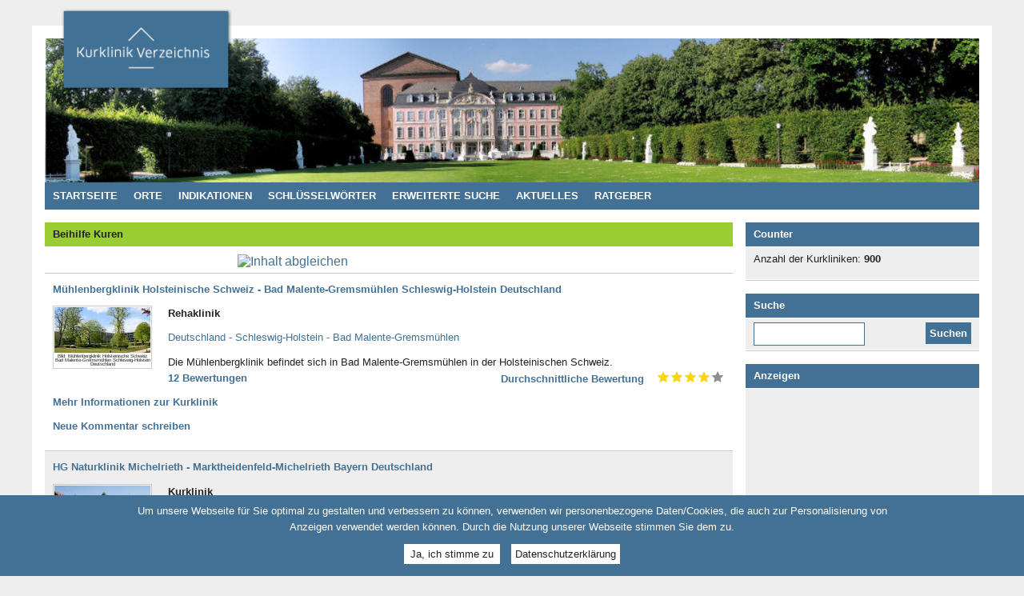

--- FILE ---
content_type: text/html; charset=utf-8
request_url: https://www.kurklinikverzeichnis.de/keywords/beihilfe-kuren
body_size: 5867
content:
<!DOCTYPE html PUBLIC "-//W3C//DTD XHTML 1.0 Strict//EN" "http://www.w3.org/TR/xhtml1/DTD/xhtml1-strict.dtd">
<html xmlns="http://www.w3.org/1999/xhtml" xml:lang="de" lang="de">

  <head>
<meta http-equiv="Content-Type" content="text/html; charset=utf-8" />

    <title>Beihilfe Kuren - Kurklinikverzeichnis - Rehakliniken und Kurkliniken in Deutschland</title>

    <!-- Metadata -->
<meta http-equiv="Content-Type" content="text/html; charset=utf-8" />
<link rel="alternate" type="application/rss+xml" title="" href="/taxonomy/term/899/0/feed/page" />
<link rel="shortcut icon" href="/sites/all/themes/kurklinikverzeichnis/favicon.ico" type="image/x-icon" />
<link rel="schema.dc" href="http://purl.org/dc/elements/1.1/" />
<meta name="description" content="Das Kurklinikverzeichnis für Rehakliniken, Sanatorien, Mutter/Vater-Kind-Kuren und Kurhäuser. Finden Sie Ihre Kureinrichtung für Ihre Rehakur oder Erholungskur." />
<meta name="abstract" content="Deutschlands großes Kurklinikverzeichnis für Rehakliniken, Sanatorien, Mutter/Vater-Kind-Kuren und Kurhäuser." />
<meta name="keywords" content="Kurkliniken,rehakliniken,mutter-kind-kuren,vater-kind-kuren,sanatorien,kurhäuser,kureinrichtungen,kuren,kur" />
<meta name="dcterms.creator" content="www.kurklinikverzeichnis.de" />
<meta name="dcterms.contributor" content="www.kurklinikverzeichnis.de" />
<meta name="copyright" content="Copyright © 2013 www.kurklinikverzeichnis.de" />
<link rel="canonical" href="https://www.kurklinikverzeichnis.de/keywords/beihilfe-kuren" />
<meta name="revisit-after" content="1 day" />
<meta name="dcterms.publisher" content="www.kurklinikverzeichnis.de" />

<meta name="robots" content="all" />

    <!-- Styles -->
<link type="text/css" rel="stylesheet" media="all" href="/sites/default/files/css/css_969eb82cdc4b20a5f75eccf2bb4e6f13.css" />
<link type="text/css" rel="stylesheet" media="print" href="/sites/default/files/css/css_2263c0d7fc077224389a9e811c93328b.css" />

<meta name="viewport" content="width=device-width, initial-scale=1.0" />

    <!--[if lt IE 7]>
    <link type="text/css" rel="stylesheet" media="all" href="/sites/all/themes/kurklinikverzeichnis/style_ie6.css" />
    <![endif]-->

    <!--[if gt IE 6]>
    <link type="text/css" rel="stylesheet" media="all" href="/sites/all/themes/kurklinikverzeichnis/style_ie7.css" />
    <![endif]-->

    <!-- Scripts -->
<script type="text/javascript" src="/sites/default/files/js/js_19d5d27b8033445696da2ac7d107cec2.js"></script>
<script type="text/javascript">
<!--//--><![CDATA[//><!--
jQuery.extend(Drupal.settings, { "basePath": "/", "fivestar": { "titleUser": "Eigene Bewertung: ", "titleAverage": "Durchschnitt: ", "feedbackSavingVote": "Bewertung wird gespeichert...", "feedbackVoteSaved": "Die Bewertung wurde gespeichert.", "feedbackDeletingVote": "Bewertung wird gelöscht...", "feedbackVoteDeleted": "Die Bewertung wurde gelöscht." }, "custom_search": { "form_target": "", "solr": 0 }, "CToolsUrlIsAjaxTrusted": { "/keywords/beihilfe-kuren": [ true, true ] } });
//--><!]]>
</script>
  <script async src="//pagead2.googlesyndication.com/pagead/js/adsbygoogle.js"></script>
  <script>
      (adsbygoogle = window.adsbygoogle || []).push({
            google_ad_client: "ca-pub-4356778738687631",
            enable_page_level_ads: true
      });
  </script>

  

  </head>


  <body class="site   not-front not-logged-in page-taxonomy no-sidebars">

    
    <div class="page">


      <div class="page-head">
      <div class="page-head-container">


        <div class="site-name">
          <h1><a href="/" title="Kurklinikverzeichnis - Rehakliniken und Kurkliniken in Deutschland">Kurklinikverzeichnis - Rehakliniken und Kurkliniken in Deutschland</a></h1>
        </div>

        <div class="logo">
          <a href="/" title="Kurklinikverzeichnis - Rehakliniken und Kurkliniken in Deutschland - "><img src="/sites/all/themes/kurklinikverzeichnis/logo.png" alt="Kurklinikverzeichnis - Rehakliniken und Kurkliniken in Deutschland - Beihilfe Kuren" /></a>
        </div>




      </div><!-- /page-head-container -->
      </div><!-- /page-head -->


      <div class="page-body">
      <div class="page-body-container">


        <div class="content-head">

          <div class="panel-head">
  <div id="block-menu-menu-navi-main-de" class="block block-menu">

  <div class="block-head">
    <h2>Haupt-Navigation</h2>
  </div>

  <div class="block-body">
<ul class="menu"><li class="leaf first"><a href="/" title="Zur Startseite" class=""><span>Startseite</span></a></li>
<li class="leaf"><a href="/orte" title="Übersicht aller Orte" class=""><span>Orte</span></a></li>
<li class="leaf"><a href="/indikationen" title="Alle Indikationen auf einen Blick" class=""><span>Indikationen</span></a></li>
<li class="leaf"><a href="/schluesselwoerter" title="Schlüsselwörter" class=""><span>Schlüsselwörter</span></a></li>
<li class="leaf"><a href="/erweitert-suchen" title="Erweiterte Suche" class=""><span>Erweiterte Suche</span></a></li>
<li class="leaf"><a href="/aktuelles" class=""><span>Aktuelles</span></a></li>
<li class="leaf last"><a href="/ratgeber" class=""><span>Ratgeber</span></a></li>
</ul>  </div>

</div><!-- /block -->          </div>

        </div><!-- /content-head -->


        <div class="content-body">



          <div class="panel-main panel">

            <div class="title">
              <h2>Beihilfe Kuren</h2>
            </div><!-- /title -->

            <div class="paper">






<div class="panel-display panel-col-a8-b4" >

  <div class="panel-col panel-col-main panel-col-a8">
    <div class="panel-pane pane-views pane-taxonomy-term" >
<div class="panel-pane-container">

  
      <div class="pane-head">
      <h2>Beihilfe Kuren</h2>
    </div>
  
      <div class="pane-feed">
      <a href="/taxonomy/term/899/0/feed/page" class="feed-icon"><img src="/misc/feed.png" alt="Inhalt abgleichen" title="" width="16" height="16" /></a>    </div>
  
  <div class="pane-body">
    <div class="view view-taxonomy-term view-id-taxonomy_term view-display-id-page gui-view-news-image-size view-dom-id-1">
    
  
  
      <div class="view-content">
        <div class="views-row views-row-1 views-row-odd views-row-first">
    <div id="node-779" class="node node-type-health_clinic">

  <div class="node-head">
    <h3><a href="/muehlenbergklinik-holsteinische-schweiz-bad-malente-gremsmuehlen-schleswig-holstein-deutschland" title="Mühlenbergklinik Holsteinische Schweiz - Bad Malente-Gremsmühlen Schleswig-Holstein Deutschland">Mühlenbergklinik Holsteinische Schweiz - Bad Malente-Gremsmühlen Schleswig-Holstein Deutschland</a></h3>
  </div>


  <div class="node-body">
<div class="health-clinic-teaser">


      <div class="field field-type-filefield field-field-hlth-clnc-image">
    <a href="/muehlenbergklinik-holsteinische-schweiz-bad-malente-gremsmuehlen-schleswig-holstein-deutschland" class="imagecache imagecache-health-clinic-image-teaser imagecache-linked imagecache-health-clinic-image-teaser_linked"><img src="https://www.kurklinikverzeichnis.de/sites/default/files/imagecache/health-clinic-image-teaser/field_hlth_clnc_image/M%C3%BChlenbergklinik.jpg" alt="Rehaklinik Schleswig-Holstein: Mühlenbergklinik Holsteinische Schweiz - Bad Male" title="Außenansicht der Mühlenbergklinik Holsteinische Schweiz - Bad Malente-Gremsmühlen Deutschland" width="120" height="57" class="imagecache imagecache-health-clinic-image-teaser"/></a>          <p class="field-field-hlth-clnc-image-description field-field-hlth-clnc-image-description-teaser" title="Bild: Mühlenbergklinik Holsteinische Schweiz Bad Malente-Gremsmühlen Schleswig-Holstein Deutschland">Bild: Mühlenbergklinik Holsteinische Schweiz Bad Malente-Gremsmühlen Schleswig-Holstein Deutschland</p>
      </div>
  

      <div class="field field-type-text field-field-hlth-clnc-type">
    <ul>
          <li>Rehaklinik</li>
        </ul>
  </div>
  

    <div class="field field-type-nodereference field-field-hlth-clnc-drs-city">
    <p><a href="/orte/deutschland-schleswig-holstein-bad-malente-gremsmuehlen" title="Deutschland - Schleswig-Holstein - Bad Malente-Gremsmühlen">Deutschland - Schleswig-Holstein - Bad Malente-Gremsmühlen</a></p>
  </div>


      <div class="field field-type-text field-field-hlth-clnc-location">
    <p>Die Mühlenbergklinik befindet sich in Bad Malente-Gremsmühlen in der Holsteinischen Schweiz.
</p>
  </div>
  
      <div class="field-field-hlth-clnc-rating">
    <h4><span class="count"><span class="label"><a href="/muehlenbergklinik-holsteinische-schweiz-bad-malente-gremsmuehlen-schleswig-holstein-deutschland/bewertungen#block-views-comment-block_1">12 Bewertungen</a></span></h4>
    <dl class="field field-type-fivestar field-field-hlth-clnc-rating-average">
      <dt><a href="/muehlenbergklinik-holsteinische-schweiz-bad-malente-gremsmuehlen-schleswig-holstein-deutschland/bewertungen#block-views-comment-block_1">Durchschnittliche Bewertung</a></dt>
      <dd><div class="fivestar-widget-static fivestar-widget-static-vote fivestar-widget-static-5 clear-block"><div class="star star-1 star-odd star-first"><span class="on">3.9583333333333</span></div><div class="star star-2 star-even"><span class="on"></span></div><div class="star star-3 star-odd"><span class="on"></span></div><div class="star star-4 star-even"><span class="on" style="width: 95.833333333333%"></span></div><div class="star star-5 star-odd star-last"><span class="off"></span></div></div></dd>
    </dl>
  </div>
  
    <div class="readmore">
    <ul>
        <li class="readmore"><a href="/muehlenbergklinik-holsteinische-schweiz-bad-malente-gremsmuehlen-schleswig-holstein-deutschland" title="Mühlenbergklinik Holsteinische Schweiz - Bad Malente-Gremsmühlen Schleswig-Holstein Deutschland">Mehr Informationen zur Kurklinik</a></li>
    </ul>
  </div>

</div>  </div>

  <div class="node-taxo">
  <h3>Schlüsselwörter</h3>
  <ul class="links inline"><li class="taxonomy_term_895 first"><a href="/keywords/bad-malente" rel="tag" title="">Bad Malente</a></li>
<li class="taxonomy_term_893"><a href="/keywords/bad-malente-gremsmuehlen" rel="tag" title="">Bad Malente-Gremsmühlen</a></li>
<li class="taxonomy_term_899 active"><a href="/keywords/beihilfe-kuren" rel="tag" title="" class="active">Beihilfe Kuren</a></li>
<li class="taxonomy_term_898"><a href="/keywords/kuren-bad-malente-gremsmuehlen" rel="tag" title="">Kuren in Bad Malente-Gremsmühlen</a></li>
<li class="taxonomy_term_897"><a href="/keywords/muehlenbergklinik-holsteinische-schweiz" rel="tag" title="">Mühlenbergklinik Holsteinische Schweiz</a></li>
<li class="taxonomy_term_631"><a href="/keywords/rehakliniken-deutschland" rel="tag" title="">Rehakliniken Deutschland</a></li>
<li class="taxonomy_term_889"><a href="/keywords/rehakliniken-schleswig-holstein" rel="tag" title="">Rehakliniken Schleswig-Holstein</a></li>
<li class="taxonomy_term_278 last"><a href="/keywords/schleswig-holstein" rel="tag" title="">Schleswig-Holstein</a></li>
</ul>  </div>

  <div class="node-link">
  <h3>Mitmachen</h3>
  <ul class="links inline"><li class="comment_add first last"><a href="/node/add/comment/779" title="Dieser Seite einen neuen Kommentar hinzufügen.">Neue Kommentar schreiben</a></li>
</ul>  </div>

</div><!-- /node -->
  </div>
  <div class="views-row views-row-2 views-row-even views-row-last">
    <div id="node-1976" class="node node-type-health_clinic">

  <div class="node-head">
    <h3><a href="/hg-naturklinik-michelrieth-marktheidenfeld-michelrieth-bayern-deutschland" title="HG Naturklinik Michelrieth - Marktheidenfeld-Michelrieth Bayern Deutschland">HG Naturklinik Michelrieth - Marktheidenfeld-Michelrieth Bayern Deutschland</a></h3>
  </div>


  <div class="node-body">
<div class="health-clinic-teaser">


      <div class="field field-type-filefield field-field-hlth-clnc-image">
    <a href="/hg-naturklinik-michelrieth-marktheidenfeld-michelrieth-bayern-deutschland" class="imagecache imagecache-health-clinic-image-teaser imagecache-linked imagecache-health-clinic-image-teaser_linked"><img src="https://www.kurklinikverzeichnis.de/sites/default/files/imagecache/health-clinic-image-teaser/field_hlth_clnc_image/Naturklinik.jpg" alt="Rehaklinik Bayern: HG Naturklinik Michelrieth Marktheidenfeld-Michelrieth Deutsc" title="Außenansicht von der HG Naturklinik Michelrieth - Marktheidenfeld-Michelrieth Bayern Deutschland" width="120" height="83" class="imagecache imagecache-health-clinic-image-teaser"/></a>          <p class="field-field-hlth-clnc-image-description field-field-hlth-clnc-image-description-teaser" title="Copyright © HG Naturklinik Michelrieth GmbH">Copyright © HG Naturklinik Michelrieth GmbH</p>
      </div>
  

      <div class="field field-type-text field-field-hlth-clnc-type">
    <ul>
          <li>Kurklinik</li>
        </ul>
  </div>
  

    <div class="field field-type-nodereference field-field-hlth-clnc-drs-city">
    <p><a href="/orte/deutschland-bayern-marktheidenfeld" title="Deutschland - Bayern - Marktheidenfeld">Deutschland - Bayern - Marktheidenfeld</a></p>
  </div>


      <div class="field field-type-text field-field-hlth-clnc-location">
    <p>Die HG Naturklinik liegt am Südrand des Naturparks Spessart in Deutschlands waldreichstem Mittelgebirge. Sie ist eingebettet in eine malerische Landschaft und wird von einem idyllischen Garten umgeben.
Die unmittelbare Umgebung des Hauses lädt zu Radtouren, Ausflügen, Spaziergänge und Naturwanderungen im nahe gelegenen Wald ein.
</p>
  </div>
  
    
    <div class="readmore">
    <ul>
        <li class="readmore"><a href="/hg-naturklinik-michelrieth-marktheidenfeld-michelrieth-bayern-deutschland" title="HG Naturklinik Michelrieth - Marktheidenfeld-Michelrieth Bayern Deutschland">Mehr Informationen zur Kurklinik</a></li>
    </ul>
  </div>

</div>  </div>

  <div class="node-taxo">
  <h3>Schlüsselwörter</h3>
  <ul class="links inline"><li class="taxonomy_term_899 first active"><a href="/keywords/beihilfe-kuren" rel="tag" title="" class="active">Beihilfe Kuren</a></li>
<li class="taxonomy_term_2879"><a href="/keywords/bewegungsapparat" rel="tag" title="">Bewegungsapparat</a></li>
<li class="taxonomy_term_2887"><a href="/keywords/biologische-krebstherapie" rel="tag" title="">biologische Krebstherapie</a></li>
<li class="taxonomy_term_2882"><a href="/keywords/burn-out" rel="tag" title="">Burn-out</a></li>
<li class="taxonomy_term_2888"><a href="/keywords/ernaehrungsmedizin" rel="tag" title="">Ernährungsmedizin</a></li>
<li class="taxonomy_term_2883"><a href="/keywords/erschoepfung" rel="tag" title="">Erschöpfung</a></li>
<li class="taxonomy_term_2885"><a href="/keywords/fastenklinik" rel="tag" title="">Fastenklinik</a></li>
<li class="taxonomy_term_886"><a href="/keywords/fastenkur" rel="tag" title="">Fastenkur</a></li>
<li class="taxonomy_term_2878"><a href="/keywords/naturheilkunde" rel="tag" title="">Naturheilkunde</a></li>
<li class="taxonomy_term_2"><a href="/keywords/naturheilverfahren" rel="tag" title="">Naturheilverfahren</a></li>
<li class="taxonomy_term_2877"><a href="/keywords/naturklinik" rel="tag" title="">Naturklinik</a></li>
<li class="taxonomy_term_2881"><a href="/keywords/psychosomatische-klinik" rel="tag" title="">psychosomatische Klinik</a></li>
<li class="taxonomy_term_2880"><a href="/keywords/stoffwechselerkrankungen" rel="tag" title="">Stoffwechselerkrankungen</a></li>
<li class="taxonomy_term_2886"><a href="/keywords/tumorerkrankungen" rel="tag" title="">Tumorerkrankungen</a></li>
<li class="taxonomy_term_2884 last"><a href="/keywords/uebergewicht" rel="tag" title="">Übergewicht</a></li>
</ul>  </div>

  <div class="node-link">
  <h3>Mitmachen</h3>
  <ul class="links inline"><li class="comment_add first last"><a href="/node/add/comment/1976" title="Dieser Seite einen neuen Kommentar hinzufügen.">Neue Kommentar schreiben</a></li>
</ul>  </div>

</div><!-- /node -->
  </div>
    </div>
  
  
  
  
  
  
</div>   </div>

  
  
</div>
</div>
  </div>

  <div class="panel-col panel-col-side panel-col-b4">
    <div class="panel-pane pane-block pane-health-clinic-count-0" >
<div class="panel-pane-container">

  
      <div class="pane-head">
      <h2>Counter</h2>
    </div>
  
  
  <div class="pane-body">
    <p class="health-clinic-count"><span>Anzahl der Kurkliniken:</span> <strong>900</strong></p>  </div>

  
  
</div>
</div>
<div class="panel-region-separator"></div><div class="panel-pane pane-block pane-custom-search-blocks-1" >
<div class="panel-pane-container">

  
      <div class="pane-head">
      <h2>Suche</h2>
    </div>
  
  
  <div class="pane-body">
    <form action="/keywords/beihilfe-kuren"  accept-charset="UTF-8" method="post" id="custom-search-blocks-form-1" class="search-form">
<div><div class="form-item" id="edit-custom-search-blocks-form-1-1-wrapper">
 <label class="element-invisible" for="edit-custom-search-blocks-form-1-1">Diese Website durchsuchen: </label>
 <input type="text" maxlength="128" name="custom_search_blocks_form_1" id="edit-custom-search-blocks-form-1-1" size="15" value="" title="Geben Sie die Wörter ein, nach denen Sie suchen möchten." class="form-text  custom-search-default-value custom-search-box" />
</div>
<fieldset class="custom_search-popup"></fieldset>
<input type="hidden" name="delta" id="edit-delta" value="1"  />
<input type="hidden" name="form_build_id" id="form-t-w6W3CQczwVo7TWGiRPnpWiirZ7MY-QB63NlLYFKss" value="form-t-w6W3CQczwVo7TWGiRPnpWiirZ7MY-QB63NlLYFKss"  />
<input type="hidden" name="form_id" id="edit-custom-search-blocks-form-1" value="custom_search_blocks_form_1"  />
<input type="hidden" name="default_text" id="edit-default-text" value=""  class="default-text" />
<input type="submit" name="op" id="edit-submit" value="Suchen"  class="form-submit" />

</div></form>
  </div>

  
  
</div>
</div>
<div class="panel-region-separator"></div><div class="panel-pane pane-block pane-adsense-managed-2" >
<div class="panel-pane-container">

  
      <div class="pane-head">
      <h2>Anzeigen</h2>
    </div>
  
  
  <div class="pane-body">
    <div style='text-align:center'><div class='adsense' style='display:inline-block;width:200px;height:200px;'>
<script type="text/javascript"><!--
google_ad_client = "ca-pub-4356778738687631";
/* 200x200 */
google_ad_slot = "3948117895";
google_ad_width = 200;
google_ad_height = 200;
//-->
</script>
<script type="text/javascript"
src="//pagead2.googlesyndication.com/pagead/show_ads.js">
</script>
</div></div>  </div>

  
  
</div>
</div>
<div class="panel-region-separator"></div><div id="block--1" class="block">

  <div class="content">
    <div style='text-align:center'><div class='adsense' style='display:inline-block;width:300px;height:250px;'>
<script type="text/javascript"><!--
google_ad_client = "ca-pub-4356778738687631";
/* 300x250 */
google_ad_slot = "3793675864";
google_ad_width = 300;
google_ad_height = 250;
//-->
</script>
<script type="text/javascript"
src="//pagead2.googlesyndication.com/pagead/show_ads.js">
</script>
</div></div>  </div>
</div>
<div class="panel-region-separator"></div><div class="panel-pane pane-block pane-adsense-managed-1" >
<div class="panel-pane-container">

  
  
  
  <div class="pane-body">
    <div style='text-align:center'><div class='adsense' style='display:inline-block;width:300px;height:250px;'>
<script type="text/javascript"><!--
google_ad_client = "ca-pub-4356778738687631";
/* 300x250 */
google_ad_slot = "3793675864";
google_ad_width = 300;
google_ad_height = 250;
//-->
</script>
<script type="text/javascript"
src="//pagead2.googlesyndication.com/pagead/show_ads.js">
</script>
</div></div>  </div>

  
  
</div>
</div>
<div class="panel-region-separator"></div><div id="block-block-3" class="block block-block">


  <div class="block-body">
<p><a rel="nofollow" href="https://www.facebook.com/deutschlands.kurklinikverzeichnis" target="_blank"><img src="/sites/all/themes/kurklinikverzeichnis/img/icon-facebook.png" alt="" /></a></p>
  </div>

</div><!-- /block -->  </div>

</div>


<a href="/taxonomy/term/899/0/feed/page" class="feed-icon"><img src="/misc/feed.png" alt="Inhalt abgleichen" title="" width="16" height="16" /></a>
            </div><!-- /paper -->

          </div><!-- /panel-main -->



        </div><!-- /content-body -->


      </div><!-- /page-body-container -->
      </div><!-- /page-body -->


      <div class="page-foot">
      <div class="page-foot-container">

        <div class="panel-foot">
  <div id="block-menu-menu-navi-foot-de-1" class="block block-menu">

  <div class="block-head">
    <h2>Quick Links 1</h2>
  </div>

  <div class="block-body">
<ul class="menu"><li class="leaf first last"><a href="/datenschutzerklaerung" class=""><span>Datenschutzerklärung</span></a></li>
</ul>  </div>

</div><!-- /block --><div id="block-menu-menu-navi-foot-de-2" class="block block-menu">

  <div class="block-head">
    <h2>Quick Links 2</h2>
  </div>

  <div class="block-body">
<ul class="menu"><li class="leaf first last"><a href="/impressum" title="Impressum" class=""><span>Impressum</span></a></li>
</ul>  </div>

</div><!-- /block --><div id="block-menu-menu-navi-foot-de-3" class="block block-menu">

  <div class="block-head">
    <h2>Quick Links 3</h2>
  </div>

  <div class="block-body">
<ul class="menu"><li class="leaf first"><a href="/indikationen" title="Indikationen" class=""><span>Indikationen</span></a></li>
<li class="leaf last"><a href="/orte" title="Orte" class=""><span>Orte</span></a></li>
</ul>  </div>

</div><!-- /block --><div id="block-menu-menu-navi-foot-de-4" class="block block-menu">

  <div class="block-head">
    <h2>Quick Links 4</h2>
  </div>

  <div class="block-body">
<ul class="menu"><li class="leaf first"><a href="/von-a-bis-z" title="Kurkiniken von A bis Z" class=""><span>Kurkiniken von A bis Z</span></a></li>
<li class="leaf last"><a href="/schluesselwoerter" title="Schlüsselwörter" class=""><span>Schlüsselwörter</span></a></li>
</ul>  </div>

</div><!-- /block --><div id="block-block-12" class="block block-block">


  <div class="block-body">
<!-- Google tag (gtag.js) -->
<script async src="https://www.googletagmanager.com/gtag/js?id=G-B9FQ6H8HVF"></script>
<script>
if (document.cookie.includes('cookie-agreed-de=2')) {
// Load the script
  window.dataLayer = window.dataLayer || [];
  function gtag(){dataLayer.push(arguments);}
  gtag('js', new Date());

  gtag('config', 'G-B9FQ6H8HVF');
}
</script>
  </div>

</div><!-- /block -->        </div>

        <div class="footer">
  <div id="block-block-1" class="block block-block">

  <div class="block-head">
    <h2>Copyright / Link-Partner</h2>
  </div>

  <div class="block-body">
<p><strong>Copyright © 2010-2025:</strong> Kurklinikverzeichnis.de - <a class="links" title="Kurkliniken und Rehakliniken in Deutschland" href="https://www.kurklinikverzeichnis.de" target="_blank">Rehakliniken und Kurkliniken in Deutschland</a></p>
<p><a title="Kuren und Kurreisen in Tschechien" href="https://www.kurentschechien.de" target="_blank">www.kurentschechien.de</a> • <a title="Günstige Kuren in Polen mit Hotels in Swinemünde, Kolberg und Misdroy." href="https://www.kuren24.com" target="_blank">www.kuren24.com</a></p>
  </div>

</div><!-- /block -->        </div>

      </div><!-- /page-foot-container -->
      </div><!-- /page-foot -->


    </div><!-- /page -->


<script type="text/javascript" src="/sites/default/files/js/js_bd8cf72bfe1ea6117dd19ace7aabcb51.js"></script>
<script type="text/javascript">
<!--//--><![CDATA[//><!--
jQuery.extend(Drupal.settings, { "eu_cookie_compliance": { "popup_enabled": 1, "custom_cookie_enabled": 0, "custom_cookie_domain": "", "popup_agreed_enabled": 0, "popup_hide_agreed": 0, "popup_clicking_confirmation": 0, "popup_html_info": "\n\x3cdiv\x3e\n  \x3cdiv class =\"popup-content info\"\x3e\n    \x3cdiv id=\"popup-text\"\x3e\n      \x3cp\x3eUm unsere Webseite für Sie optimal zu gestalten und verbessern zu  können, verwenden wir personenbezogene Daten/Cookies, die auch zur  Personalisierung von Anzeigen verwendet werden können. Durch die Nutzung  unserer Webseite stimmen Sie dem zu.\x3c/p\x3e\n    \x3c/div\x3e\n    \x3cdiv id=\"popup-buttons\"\x3e\n      \x3cbutton type=\"button\" class=\"agree-button\"\x3eJa, ich stimme zu\x3c/button\x3e\n    \x3cbutton type=\"button\" class=\"find-more-button\"\x3eDatenschutzerklärung\x3c/button\x3e\n    \x3c/div\x3e\n  \x3c/div\x3e\n\x3c/div\x3e\n", "popup_html_agreed": "\n\x3cdiv\x3e\n  \x3cdiv class =\"popup-content agreed\"\x3e\n    \x3cdiv id=\"popup-text\"\x3e\n      \x3cp\x3eDiese Website verwendet Cookies. Indem Sie weiter auf dieser Website navigieren, ohne die Cookie-Einstellungen Ihres Web-Browsers zu ändern, stimmen Sie unserer Verwendung von Cookies und unseren Datenschutzbestimmungen zu.\x3c/p\x3e    \x3c/div\x3e\n    \x3cdiv id=\"popup-buttons\"\x3e\n      \x3cbutton type=\"button\" class=\"hide-popup-button\"\x3eJa, ich stimme zu \x3c/button\x3e\n    \x3cbutton type=\"button\" class=\"find-more-button\" \x3eDatenschutzerklärung\x3c/button\x3e\n    \x3c/div\x3e\n  \x3c/div\x3e\n\x3c/div\x3e\n", "popup_height": "auto", "popup_width": "100%", "popup_delay": 1000, "popup_link": "node/819", "popup_position": null, "popup_language": "de" } });
//--><!]]>
</script>

  </body>


</html>


--- FILE ---
content_type: text/html; charset=utf-8
request_url: https://www.google.com/recaptcha/api2/aframe
body_size: 267
content:
<!DOCTYPE HTML><html><head><meta http-equiv="content-type" content="text/html; charset=UTF-8"></head><body><script nonce="XSrJHbBwBakqa3et7urQmQ">/** Anti-fraud and anti-abuse applications only. See google.com/recaptcha */ try{var clients={'sodar':'https://pagead2.googlesyndication.com/pagead/sodar?'};window.addEventListener("message",function(a){try{if(a.source===window.parent){var b=JSON.parse(a.data);var c=clients[b['id']];if(c){var d=document.createElement('img');d.src=c+b['params']+'&rc='+(localStorage.getItem("rc::a")?sessionStorage.getItem("rc::b"):"");window.document.body.appendChild(d);sessionStorage.setItem("rc::e",parseInt(sessionStorage.getItem("rc::e")||0)+1);localStorage.setItem("rc::h",'1764589601632');}}}catch(b){}});window.parent.postMessage("_grecaptcha_ready", "*");}catch(b){}</script></body></html>

--- FILE ---
content_type: text/css
request_url: https://www.kurklinikverzeichnis.de/sites/default/files/css/css_969eb82cdc4b20a5f75eccf2bb4e6f13.css
body_size: 9550
content:

.node-unpublished{background-color:#fff4f4;}.preview .node{background-color:#ffffea;}#node-admin-filter ul{list-style-type:none;padding:0;margin:0;width:100%;}#node-admin-buttons{float:left;margin-left:0.5em;clear:right;}td.revision-current{background:#ffc;}.node-form .form-text{display:block;width:95%;}.node-form .container-inline .form-text{display:inline;width:auto;}.node-form .standard{clear:both;}.node-form textarea{display:block;width:95%;}.node-form .attachments fieldset{float:none;display:block;}.terms-inline{display:inline;}



.field .field-label,.field .field-label-inline,.field .field-label-inline-first{font-weight:bold;}.field .field-label-inline,.field .field-label-inline-first{display:inline;}.field .field-label-inline{visibility:hidden;}.node-form .content-multiple-table td.content-multiple-drag{width:30px;padding-right:0;}.node-form .content-multiple-table td.content-multiple-drag a.tabledrag-handle{padding-right:.5em;}.node-form .content-add-more .form-submit{margin:0;}.node-form .number{display:inline;width:auto;}.node-form .text{width:auto;}.form-item #autocomplete .reference-autocomplete{white-space:normal;}.form-item #autocomplete .reference-autocomplete label{display:inline;font-weight:normal;}#content-field-overview-form .advanced-help-link,#content-display-overview-form .advanced-help-link{margin:4px 4px 0 0;}#content-field-overview-form .label-group,#content-display-overview-form .label-group,#content-copy-export-form .label-group{font-weight:bold;}table#content-field-overview .label-add-new-field,table#content-field-overview .label-add-existing-field,table#content-field-overview .label-add-new-group{float:left;}table#content-field-overview tr.content-add-new .tabledrag-changed{display:none;}table#content-field-overview tr.content-add-new .description{margin-bottom:0;}table#content-field-overview .content-new{font-weight:bold;padding-bottom:.5em;}.advanced-help-topic h3,.advanced-help-topic h4,.advanced-help-topic h5,.advanced-help-topic h6{margin:1em 0 .5em 0;}.advanced-help-topic dd{margin-bottom:.5em;}.advanced-help-topic span.code{background-color:#EDF1F3;font-family:"Bitstream Vera Sans Mono",Monaco,"Lucida Console",monospace;font-size:0.9em;padding:1px;}.advanced-help-topic .content-border{border:1px solid #AAA}
.ctools-locked{color:red;border:1px solid red;padding:1em;}.ctools-owns-lock{background:#FFFFDD none repeat scroll 0 0;border:1px solid #F0C020;padding:1em;}a.ctools-ajaxing,input.ctools-ajaxing,button.ctools-ajaxing,select.ctools-ajaxing{padding-right:18px !important;background:url(/sites/all/modules/community/ctools/images/status-active.gif) right center no-repeat;}div.ctools-ajaxing{float:left;width:18px;background:url(/sites/all/modules/community/ctools/images/status-active.gif) center center no-repeat;}

.container-inline-date{width:auto;clear:both;display:inline-block;vertical-align:top;margin-right:0.5em;}.container-inline-date .form-item{float:none;padding:0;margin:0;}.container-inline-date .form-item .form-item{float:left;}.container-inline-date .form-item,.container-inline-date .form-item input{width:auto;}.container-inline-date .description{clear:both;}.container-inline-date .form-item input,.container-inline-date .form-item select,.container-inline-date .form-item option{margin-right:5px;}.container-inline-date .date-spacer{margin-left:-5px;}.views-right-60 .container-inline-date div{padding:0;margin:0;}.container-inline-date .date-timezone .form-item{float:none;width:auto;clear:both;}#calendar_div,#calendar_div td,#calendar_div th{margin:0;padding:0;}#calendar_div,.calendar_control,.calendar_links,.calendar_header,.calendar{width:185px;border-collapse:separate;margin:0;}.calendar td{padding:0;}span.date-display-single{}span.date-display-start{}span.date-display-end{}span.date-display-separator{}.date-repeat-input{float:left;width:auto;margin-right:5px;}.date-repeat-input select{min-width:7em;}.date-repeat fieldset{clear:both;float:none;}.date-views-filter-wrapper{min-width:250px;}.date-views-filter input{float:left !important;margin-right:2px !important;padding:0 !important;width:12em;min-width:12em;}.date-nav{width:100%;}.date-nav div.date-prev{text-align:left;width:24%;float:left;}.date-nav div.date-next{text-align:right;width:24%;float:right;}.date-nav div.date-heading{text-align:center;width:50%;float:left;}.date-nav div.date-heading h3{margin:0;padding:0;}.date-clear{float:none;clear:both;display:block;}.date-clear-block{float:none;width:auto;clear:both;}.date-clear-block:after{content:" ";display:block;height:0;clear:both;visibility:hidden;}.date-clear-block{display:inline-block;}/*_\*/
 * html .date-clear-block{height:1%;}.date-clear-block{display:block;}/* End hide from IE-mac */

.date-container .date-format-delete{margin-top:1.8em;margin-left:1.5em;float:left;}.date-container .date-format-name{float:left;}.date-container .date-format-type{float:left;padding-left:10px;}.date-container .select-container{clear:left;float:left;}div.date-calendar-day{line-height:1;width:40px;float:left;margin:6px 10px 0 0;background:#F3F3F3;border-top:1px solid #eee;border-left:1px solid #eee;border-right:1px solid #bbb;border-bottom:1px solid #bbb;color:#999;text-align:center;font-family:Georgia,Arial,Verdana,sans;}div.date-calendar-day span{display:block;text-align:center;}div.date-calendar-day span.month{font-size:.9em;background-color:#B5BEBE;color:white;padding:2px;text-transform:uppercase;}div.date-calendar-day span.day{font-weight:bold;font-size:2em;}div.date-calendar-day span.year{font-size:.9em;padding:2px;}

#ui-datepicker-div table,#ui-datepicker-div td,#ui-datepicker-div th{margin:0;padding:0;}#ui-datepicker-div,#ui-datepicker-div table,.ui-datepicker-div,.ui-datepicker-div table,.ui-datepicker-inline,.ui-datepicker-inline table{font-size:12px !important;}.ui-datepicker-div,.ui-datepicker-inline,#ui-datepicker-div{margin:0;padding:0;border:0;outline:0;line-height:1.3;text-decoration:none;font-size:100%;list-style:none;background:#ffffff;border:2px solid #d3d3d3;font-family:Verdana,Arial,sans-serif;font-size:1.1em;margin:0;padding:2.5em .5em .5em .5em;position:relative;width:15.5em;}#ui-datepicker-div{background:#ffffff;display:none;z-index:9999;}.ui-datepicker-inline{display:block;float:left;}.ui-datepicker-control{display:none;}.ui-datepicker-current{display:none;}.ui-datepicker-next,.ui-datepicker-prev{background:#e6e6e6 url(/sites/all/modules/community/date/date_popup/themes/images/e6e6e6_40x100_textures_02_glass_75.png) 0 50% repeat-x;left:.5em;position:absolute;top:.5em;}.ui-datepicker-next{left:14.6em;}.ui-datepicker-next:hover,.ui-datepicker-prev:hover{background:#dadada url(/sites/all/modules/community/date/date_popup/themes/images/dadada_40x100_textures_02_glass_75.png) 0 50% repeat-x;}.ui-datepicker-next a,.ui-datepicker-prev a{background:url(/sites/all/modules/community/date/date_popup/themes/images/888888_7x7_arrow_left.gif) 50% 50% no-repeat;border:1px solid #d3d3d3;cursor:pointer;display:block;font-size:1em;height:1.4em;text-indent:-999999px;width:1.3em;}.ui-datepicker-next a{background:url(/sites/all/modules/community/date/date_popup/themes/images/888888_7x7_arrow_right.gif) 50% 50% no-repeat;}.ui-datepicker-prev a:hover{background:url(/sites/all/modules/community/date/date_popup/themes/images/454545_7x7_arrow_left.gif) 50% 50% no-repeat;}.ui-datepicker-next a:hover{background:url(/sites/all/modules/community/date/date_popup/themes/images/454545_7x7_arrow_right.gif) 50% 50% no-repeat;}.ui-datepicker-prev a:active{background:url(/sites/all/modules/community/date/date_popup/themes/images/222222_7x7_arrow_left.gif) 50% 50% no-repeat;}.ui-datepicker-next a:active{background:url(/sites/all/modules/community/date/date_popup/themes/images/222222_7x7_arrow_right.gif) 50% 50% no-repeat;}.ui-datepicker-header select{background:#e6e6e6;border:1px solid #d3d3d3;color:#555555;font-size:1em;line-height:1.4em;margin:0 !important;padding:0 !important;position:absolute;top:.5em;}.ui-datepicker-header select.ui-datepicker-new-month{left:2.2em;width:7em;}.ui-datepicker-header select.ui-datepicker-new-year{left:9.4em;width:5em;}table.ui-datepicker{text-align:right;width:15.5em;}table.ui-datepicker td a{color:#555555;display:block;padding:.1em .3em .1em 0;text-decoration:none;}table.ui-datepicker tbody{border-top:none;}table.ui-datepicker tbody td a{background:#e6e6e6 url(/sites/all/modules/community/date/date_popup/themes/images/e6e6e6_40x100_textures_02_glass_75.png) 0 50% repeat-x;border:1px solid #ffffff;cursor:pointer;}table.ui-datepicker tbody td a:hover{background:#dadada url(/sites/all/modules/community/date/date_popup/themes/images/dadada_40x100_textures_02_glass_75.png) 0 50% repeat-x;border:1px solid #999999;color:#212121;}table.ui-datepicker tbody td a:active{background:#ffffff url(/sites/all/modules/community/date/date_popup/themes/images/ffffff_40x100_textures_02_glass_65.png) 0 50% repeat-x;border:1px solid #dddddd;color:#222222;}table.ui-datepicker .ui-datepicker-title-row td{color:#222222;font-size:.9em;padding:.3em 0;text-align:center;text-transform:uppercase;}table.ui-datepicker .ui-datepicker-title-row td a{color:#222222;}

.timeEntry_control{vertical-align:middle;margin-left:2px;}* html .timeEntry_control{margin-top:-4px;}



.filefield-icon{margin:0 2px 0 0;}.filefield-element{margin:1em 0;white-space:normal;}.filefield-element .widget-preview{float:left;padding:0 10px 0 0;margin:0 10px 0 0;border-width:0 1px 0 0;border-style:solid;border-color:#CCC;max-width:30%;}.filefield-element .widget-edit{float:left;max-width:70%;}.filefield-element .filefield-preview{width:16em;overflow:hidden;}.filefield-element .widget-edit .form-item{margin:0 0 1em 0;}.filefield-element input.form-submit,.filefield-element input.form-file{margin:0;}.filefield-element input.progress-disabled{float:none;display:inline;}.filefield-element div.ahah-progress,.filefield-element div.throbber{display:inline;float:none;padding:1px 13px 2px 3px;}.filefield-element div.ahah-progress-bar{display:none;margin-top:4px;width:28em;padding:0;}.filefield-element div.ahah-progress-bar div.bar{margin:0;}

form.fivestar-widget{clear:both;display:block;}form.fivestar-widget select,form.fivestar-widget input{margin:0;}.fivestar-combo-stars .fivestar-static-form-item{float:left;margin-right:40px;}.fivestar-combo-stars .fivestar-form-item{float:left;}.fivestar-static-form-item .form-item,.fivestar-form-item .form-item{margin:0;}div.fivestar-widget-static{display:block;}div.fivestar-widget-static br{clear:left;}div.fivestar-widget-static .star{float:left;width:17px;height:15px;overflow:hidden;text-indent:-999em;background:url(/sites/all/modules/community/fivestar/widgets/default/star.gif) no-repeat 0 0;}div.fivestar-widget-static .star span.on{display:block;width:100%;height:100%;background:url(/sites/all/modules/community/fivestar/widgets/default/star.gif) no-repeat 0 -32px;}div.fivestar-widget-static .star span.off{display:block;width:100%;height:100%;background:url(/sites/all/modules/community/fivestar/widgets/default/star.gif) no-repeat 0 0;}div.fivestar-widget{display:block;}div.fivestar-widget .cancel,div.fivestar-widget .star{float:left;width:17px;height:15px;overflow:hidden;text-indent:-999em;}div.fivestar-widget .cancel,div.fivestar-widget .cancel a{background:url(/sites/all/modules/community/fivestar/widgets/default/delete.gif) no-repeat 0 -16px;text-decoration:none;}div.fivestar-widget .star,div.fivestar-widget .star a{background:url(/sites/all/modules/community/fivestar/widgets/default/star.gif) no-repeat 0 0;text-decoration:none;}div.fivestar-widget .cancel a,div.fivestar-widget .star a{display:block;width:100%;height:100%;background-position:0 0;cursor:pointer;}div.fivestar-widget div.on a{background-position:0 -16px;}div.fivestar-widget div.hover a,div.rating div a:hover{background-position:0 -32px;}form.fivestar-widget div.description{margin-bottom:0;}

div.fivestar-widget-static .star{background-image:url(/sites/default/files/fivestar/basic/star.png);}div.fivestar-widget-static .star span.on{background-image:url(/sites/default/files/fivestar/basic/star.png);}div.fivestar-widget-static .star span.off{background-image:url(/sites/default/files/fivestar/basic/star.png);}div.fivestar-widget .cancel,div.fivestar-widget .cancel a{background-image:url(/sites/default/files/fivestar/basic/cancel.png);}div.fivestar-widget .star,div.fivestar-widget .star a{background-image:url(/sites/default/files/fivestar/basic/star.png);}div.fivestar-widget div.hover a,div.rating div a:hover{background-image:url(/sites/default/files/fivestar/basic/star.png);}

div.panel-pane div.admin-links{font-size:xx-small;margin-right:1em;}div.panel-pane div.admin-links li a{color:#ccc;}div.panel-pane div.admin-links li{padding-bottom:2px;background:white;z-index:201;}div.panel-pane div.admin-links:hover a,div.panel-pane div.admin-links-hover a{color:#000;}div.panel-pane div.admin-links a:before{content:"[";}div.panel-pane div.admin-links a:after{content:"]";}div.panel-pane div.panel-hide{display:none;}div.panel-pane div.panel-hide-hover,div.panel-pane:hover div.panel-hide{display:block;position:absolute;z-index:200;margin-top:-1.5em;}div.panel-pane div.node{margin:0;padding:0;}div.panel-pane div.feed a{float:right;}


.wrapper.tagadelic{text-align:justify;margin-right:1em;}.tagadelic.level1{font-size:1em;}.tagadelic.level2{font-size:1.2em;}.tagadelic.level3{font-size:1.4em;}.tagadelic.level4{font-size:1.6em;}.tagadelic.level5{font-size:1.8em;}.tagadelic.level6{font-size:2em;}.tagadelic.level7{font-size:2.2em;}.tagadelic.level8{font-size:2.4em;}.tagadelic.level9{font-size:2.6em;}.tagadelic.level10{font-size:2.8em;}

div.view-city div.item-list{}div.panel-col-side div.view-city div.item-list h3{background:url(/sites/all/modules/custom/gui/theme/img/arrow-asc.png) 0 50% no-repeat;border-bottom:1px solid #CCCCCC;cursor:pointer;margin-bottom:0;padding:0.6em 0 0.6em 20px;}div.panel-col-side div.view-city div.item-list h3.collapsed{background-image:url(/sites/all/modules/custom/gui/theme/img/arrow-asc.png);}div.panel-col-side div.view-city div.item-list h3.expanded{background-image:url(/sites/all/modules/custom/gui/theme/img/arrow-desc.png);}div.panel-col-side div.view-city div.item-list ul{margin-bottom:0;padding-bottom:0.8em;}div.panel-col-side div.view-city div.item-list ul li.views-row{padding-left:20px;}div.panel-col-side div.view-city div.item-list ul li.views-row-first{padding-top:5px;}div.panel-col-side div.view-city div.item-list ul li.views-row a{display:block;}


div.fieldgroup{margin:.5em 0 1em 0;}div.fieldgroup .content{padding-left:1em;}
.views-exposed-form .views-exposed-widget{float:left;padding:.5em 1em 0 0;}.views-exposed-form .views-exposed-widget .form-submit{margin-top:1.6em;}.views-exposed-form .form-item,.views-exposed-form .form-submit{margin-top:0;margin-bottom:0;}.views-exposed-form label{font-weight:bold;}.views-exposed-widgets{margin-bottom:.5em;}html.js a.views-throbbing,html.js span.views-throbbing{background:url(/sites/all/modules/community/views/images/status-active.gif) no-repeat right center;padding-right:18px;}div.view div.views-admin-links{font-size:xx-small;margin-right:1em;margin-top:1em;}.block div.view div.views-admin-links{margin-top:0;}div.view div.views-admin-links ul{margin:0;padding:0;}div.view div.views-admin-links li{margin:0;padding:0 0 2px 0;z-index:201;}div.view div.views-admin-links li a{padding:0;margin:0;color:#ccc;}div.view div.views-admin-links li a:before{content:"[";}div.view div.views-admin-links li a:after{content:"]";}div.view div.views-admin-links-hover a,div.view div.views-admin-links:hover a{color:#000;}div.view div.views-admin-links-hover,div.view div.views-admin-links:hover{background:transparent;}div.view div.views-hide{display:none;}div.view div.views-hide-hover,div.view:hover div.views-hide{display:block;position:absolute;z-index:200;}div.view:hover div.views-hide{margin-top:-1.5em;}.views-view-grid tbody{border-top:none;}
*.panel-col-a8-b4{overflow:hidden;}*.panel-col-a8-b4 *.panel-col{}*.panel-col-a8-b4 *.panel-col-a8{float:left;width:620px;}*.panel-col-a8-b4 *.panel-col-b4{float:right;width:300px;}
.comment-save-message-container{background:transparent url(/sites/all/modules/custom/comment_save/theme/img/bg_000000_50.png) 0 0 repeat;font-size:1.2em;height:100%;left:0;position:fixed;top:0;width:100%;z-index:1000;}.comment-save-message{background-color:#FFFFFF;border:#9ACD32 solid 10px;-webkit-border-radius:10px;-moz-border-radius:10px;border-radius:10px;height:200px;margin:auto;padding:20px;width:400px;}.comment-save-message p{padding-right:20px;}.comment-save-message-close{background:transparent url(/sites/all/modules/custom/comment_save/theme/img/comment_save_close.png) 0 0 no-repeat;float:right;height:18px;opacity:0.6;overflow:hidden;text-indent:-400px;width:18px;}.comment-save-message-close:hover{border-bottom:0 !important;opacity:1;}.fb_iframe_widget{display:block;height:50px;margin:30px 0 0 145px;opacity:0.8;text-align:center;}.comment-save-share-facebook:hover{border-bottom:0 !important;opacity:1;}.comment-save-message-like{text-align:center;padding-right:0;}

#elements tr.region-message{font-weight:normal;color:#999;}#elements tr.region-populated{display:none;}fieldset.custom_search-popup{display:none;position:absolute;}input.custom-search-default-value{color:#999;}.element-invisible{height:0;overflow:hidden;position:absolute;}


*{border:0;margin:0;outline:0;padding:0;vertical-align:top;}body.site{background:#EEEEEE;color:#222222;font-family:"Trebuchet MS","Verdana",Sans-Serif;}a,a:link,a:visited,a:hover{color:#437195;text-decoration:none;}div.page-body-container a:hover,div.block a:hover{border-bottom:#437195 solid 1px;text-decoration:none;}h1,h2,h3,h4,h5{font-weight:normal;line-height:1.6em;margin-bottom:0.8em;}h2{font-size:0.8em;font-weight:bold;padding:5px 0;}h3{font-size:0.8em;font-weight:bold;}address{}p{font-size:0.8em;line-height:1.6em;margin-bottom:0.8em;}blockquote,q,em{font-style:italic;}blockquote p{font-size:1em;}hr{border:0;border-bottom:1px solid #222222;margin:9px 0 10px 0;}ul,ol,dl{font-size:0.8em;line-height:1.6em;list-style-position:outside;margin-bottom:0.8em;}ul li{list-style-type:none;}dl{}dt,dd{}dt{font-weight:bold;}dd{}ul ul,ol ul,dl ul,table ul,table ol,table dl,iframe ul,iframe ol,iframe dl,ul p,ol p,dl p{font-size:1em;}caption{background:#ffffff;border:1px solid #222222;border-bottom:0;font-size:1.0em;font-weight:bold;line-height:1.4em;}table{background:#ffffff;border-top:2px solid #222222;border-bottom:2px solid #222222;font-size:0.8em;line-height:1.6em;margin-bottom:0.8em;width:100%;}thead{}tbody{}tr{}thead th,tbody td{border-bottom:1px solid #222222;padding:4px 6px;text-align:left;}thead th{border-bottom:2px solid #222222;vertical-align:bottom;}form,fieldset,input,legend,option,select,textarea{}form{background:#EEEEEE url(/sites/all/themes/kurklinikverzeichnis/img/bg_eeeeee50.png);border:1px solid #CCCCCC;margin-bottom:1.6em;padding:9px;}fieldset{background:#ffffff;border:1px solid #437195;margin-bottom:0.8em;padding:9px;}legend{background:#ffffff;border:1px solid #437195;font-size:0.8em;font-weight:bold;line-height:1.6em;padding:4px 9px;}label{display:block;font-size:0.7em;font-weight:bold;line-height:1.6em;padding:4px 2px;}input{background:#ffffff;border:1px solid #437195;padding:6px 4px;}textarea{background:#ffffff;border:1px solid #437195;padding:4px;}select{background:#ffffff;border:1px solid #437195;padding:3px 4px;}

body.simplemenu-enabled #simplemenu{left:0;position:fixed;top:0;width:100%;}body.simplemenu-enabled div.page{margin-top:40px;}input.form-checkbox{border:0;margin:1px 5px 0 0;}input.form-radio{border:0;}input.form-submit{background:#437195;color:#FFFFFF;cursor:pointer;font-weight:bold;margin-top:5px;padding:5px 4px;}input.form-text{}select.form-select{}.form-item input.error,.form-item textarea.error,.form-item select.error{border:1px solid red;}div.form-checkboxes{margin:0;}div.form-checkboxes *.form-item{margin:0;}.filefield-element .widget-edit{float:none;max-width:100%;}.filefield-element .widget-preview{border:0;float:none;margin:0 0 10px 0;max-width:100%;padding:0;}.filefield-element .widget-edit .form-item{margin:0;}.messages{background-color:#F5F5F5;border-bottom:1px solid #CCCCCC;border-top:1px solid #CCCCCC;color:green;font-family:monospace;font-size:1em;line-height:1.6em;margin:10px 0;padding:4px;}.help{background-color:#F5F5F5;border-bottom:1px solid #CCCCCC;border-top:1px solid #CCCCCC;font-family:monospace;margin-bottom:10px;padding:9px 4px;}.help p,.more-help-link{font-family:Sans-Serif;font-size:0.7em;}.description{font-size:0.7em;font-style:italic;line-height:1.4em;padding:5px 25px 5px 2px;}#tinymce p{font-size:1.1em;}#tinymce ol,#tinymce ul{font-size:1.1em;margin-left:20px;}
 
 

div.page{background-color:#FFFFFF;margin:30px auto;padding:10px;width:940px;}body.banner-head-active div.page{margin-top:20px;}div.page-head{}div.page-head-container{background:#437195 url(/sites/all/themes/kurklinikverzeichnis/img/kurklinik-verzeichnis-visual.jpg) 0 0 no-repeat;height:180px;position:relative;}div.page-body{}div.page-foot{}div.content-head{margin:0 0 20px 0;}div.content-body{}div.content-foot{}div.panel{}div.panel-head{background-color:#437195;overflow:hidden;}div.panel-main{}div.panel-main-1{}div.panel-main-2{}div.panel-side{}div.panel-side-1{}div.panel-side-2{}div.panel-foot{border-top:1px solid #437195;margin-top:10px;overflow:hidden;padding-top:9px;}div.logo{display:none;}div.logo a,div.logo a:link,div.logo a:visited,div.logo a:hover{}div.site-name{left:13px;position:absolute;top:-30px;width:300px;z-index:5;}div.site-name h1{}div.site-name a,div.site-name a:link,div.site-name a:visited,div.site-name a:hover{background-image:url(/sites/all/themes/kurklinikverzeichnis/logo.png);background-repeat:no-repeat;display:block;height:120px;text-indent:-9999px;width:229px;}div.site-slogan{}div.header{position:absolute;right:20px;top:10px;z-index:5;}div.footer{border-top:1px solid #437195;text-align:center;margin-top:10px;overflow:hidden;padding-top:9px;}div.breadcrumb{}div.title{background-color:#9ACD32;margin-bottom:10px;padding:0 10px;}div.title h2{margin-bottom:0;}div.paper{}a.feed-icon{display:block;text-align:center;max-width:620px;padding-bottom:5px;}ul.menu{margin-bottom:0;}div.panel-display{}div.panel-pane div.admin-links{display:none !important;}div.panel-col-side,div.panel-col-main{}div.panel-col-main div.panel-pane{margin-bottom:20px;}div.panel-col-main div.pane-head{background-color:#9ACD32;margin-bottom:10px;padding:0 10px;}div.panel-col-main div.pane-head h2{margin-bottom:0;}div.panel-col-side div.panel-pane{border-bottom:1px solid #CCCCCC;margin-bottom:20px;}div.panel-col-side div.pane-head{background-color:#437195;margin-bottom:1px;padding:0 10px;}div.panel-col-side div.pane-head h2{color:#FFFFFF;margin-bottom:0;}div.panel-col-side div.pane-body{background-color:#EEEEEE;margin-bottom:1px;padding:5px 10px;}div.panel-col-side .global-block-full-content div.pane-body{padding:0;}body.page-frontpage div.title,body.page-indikationen div.title,body.page-behandlungsarten div.title,body.page-orte div.title,body.page-schluesselwoerter div.title,body.page-search div.title,body.page-taxonomy div.title,body.page-von-a-bis-z div.title{display:none;}body.node-type-city div.title,body.node-type-health-clinic div.title,body.node-type-indication div.title,body.node-type-news div.title,body.node-type-news-type div.title,body.node-type-page div.title{display:none;}div.panel-col-main form.search-form{}div.panel-col-main form.search-form div,div.panel-col-main form.search-form label{display:block;}div.panel-col-main form.search-form div.form-item{margin-bottom:0;}div.panel-col-main form.search-form div.form-item input.form-text{width:280px;}div.panel-col-main form.search-form input.form-submit{}dl.search-results{border-bottom:1px solid #CCCCCC;}dl.search-results dt{border-top:1px solid #CCCCCC;padding-top:9px;}dl.search-results dd{}dl.search-results dd p.search-snippet{}dl.search-results dd p.search-info{display:none;}div.panel-col-side form.search-form{background:transparent;border:0;margin-bottom:0;padding:0;overflow:hidden;}div.panel-col-side form.search-form div.form-item{float:left;margin-bottom:0;}div.panel-col-side form.search-form div.form-item input.form-text{}div.panel-col-side form.search-form input.form-submit{float:right;margin-top:0;}

div.block{}div.block-head{}div.block-body{}div.block-overflow-hidden{overflow:hidden;}div.global-block-google-plus{text-align:center;padding-left:20px;}div.global-block-facebook-like{padding:20px 20px 20px 50px;text-align:center;}div.panel-col-b4 div.global-block-facebook-like{padding-left:80px;}div.block-menu{}div.block-menu div.block-head{display:none;}div.block-menu div.block-body li{list-style-type:none;margin:0;}div.header div.block{}div.header div.block-menu{background-color:#EEEEEE;}div.header div.block-menu ul{text-align:right;}div.header div.block-menu li{display:inline;padding-left:10px;}div.footer #block-block-1{padding-top:10px;}div.footer #block-block-2{border-bottom:1px solid #437195;text-align:left;}#block-block-3{padding:20px 0;text-align:center;}#block-block-3 a{}#block-block-3 a:hover{border:none;}div.panel-head div.block{}div.panel-head div.block-menu{}div.panel-head div.block-menu ul{overflow:hidden;text-transform:uppercase;}div.panel-head div.block-menu li{float:left;}div.panel-head div.block-menu a{color:#FFFFFF;font-weight:bold;display:block;padding:7px 10px;}div.panel-head div.block-menu a span{}div.panel-head div.block-menu a:hover,div.panel-head div.block-menu a.active{padding-bottom:6px;text-decoration:none;}div.panel-head div.block-menu a:hover span,div.panel-head div.block-menu a.active span{border-bottom:#FFFFFF solid 1px;}div.panel-foot div.block{float:left;width:220px;}#block-block-1{}#block-block-1 div.block-head{display:none;}#block-menu-menu-navi-main-de{float:left;width:980px;}#block-menu-menu-navi-user-de{float:right;max-width:300px;}#block-menu-menu-navi-user-de ul{}#block-menu-menu-navi-user-de li{}#block-menu-menu-navi-user-de a{border-width:0 0 0 1px;}#block-menu-menu-navi-logs-de{float:right;max-width:300px;}#block-menu-menu-navi-logs-de ul{}#block-menu-menu-navi-logs-de li{}#block-menu-menu-navi-logs-de a{border-width:0 0 0 1px;}.pane-nodecomment-form{}.pane-nodecomment-form form{background:transparent;border-width:0;padding:0;}.pane-nodecomment-form fieldset{background:transparent url(/sites/all/themes/kurklinikverzeichnis/img/bg_eeeeee50.png);}fieldset.group-comment-data .form-item{float:left;margin:0 10px 0 0;width:140px;}fieldset.group-comment-data .form-item .form-item{float:none;min-height:0;width:100%;}fieldset.group-comment-data .form-text{width:130px;}fieldset.group-comment-data select{padding:5px;width:140px;}fieldset.group-comment-text label,fieldset.group-comment-text .field-label{display:none;}.pane-nodecomment-form #edit-title-wrapper,.pane-nodecomment-form #edit-field-comment-rel-hlth-clnc-0-nid-nid-wrapper{display:none;}.pane-tagadelic-3 div.more-link{display:none;}.pane-tagadelic-3 a{font-size:0.9em !important;padding:0 1em 0 0;}div.panel-col-side div.advertisement{margin-bottom:20px;}div.panel-col-side div.pane-adsense-managed-1 .pane-body{padding:0;}.pane-comment{}.pane-comment{}body.not-front{}body.not-front .custom-ad-container{position:absolute;top:0px;left:0px;width:100%;height:0px;}body.not-front .custom-ad-container > div{margin:auto;width:0px;height:0px;}body.not-front .custom-ad-container > div.billboard{position:relative;height:0px;top:0px;left:-228px;}body.not-front .custom-ad-container > div.skyscraper{height:600px;position:relative;top:0px;left:500px;}#MGA_placement_1 > div{text-align:center;}.pane-block-10 .pane-head{text-align:center;}

div.node{}div.node-head{}div.node-meta{}div.node-meta p{}div.node-body{}div.node-body ul{}div.node-body ul li{}div.node-body ol li{list-style:decimal;margin-left:20px;}div.node-taxo{}div.node-taxo ul{}div.node-taxo li{display:inline;padding-right:10px;white-space:nowrap;}div.node-link{}div.node-link ul{}div.node-link ul li{}.field{}.field-label{font-size:0.8em;line-height:1.6em;}.field-type-date{}.field-type-file{}.field-type-text{}.fivestar-form-item{float:left;margin-right:10px;overflow:hidden;width:140px;}.fivestar-form-item label{font-size:0.8em;font-weight:normal;line-height:1.6em;}div.field-type-fivestar{float:left;margin-right:10px;overflow:hidden;width:140px;}div.field-type-fivestar .field-label{font-size:0.8em;font-weight:normal;line-height:1.6em;}div.field-type-fivestar .field-items{}.node-type-news{}.node-type-news .node-head h3{float:left;font-size:1em;max-width:520px;}.node-type-news .field-field-news-date{float:right;font-weight:bold;}.node-type-news .news-body{clear:both;}.node-type-news .field-field-news-image{border:1px solid #CCCCCC;clear:both;float:left;margin:0 20px 5px 0;padding:1px;}.node-type-news .field-news-image-description{font-size:0.6em;margin:0.4em 0;text-align:center;width:300px;}.node-type-news .field-news-image-description-teaser{font-size:0.2em;width:auto;}.node-type-news .readmore{clear:both;text-align:right;}.node-type-news .readmore ul{margin:0;}.node-type-news .readmore a{font-weight:bold;}.node-type-news .field-field-news-text ul{padding-left:24px;}.node-type-news .field-field-news-text ul li{list-style:disc outside none;}div.node-type-review{}div.node-type-review .field-field-review-story{border-top:1px solid #CCCCCC;clear:left;padding-top:9px;}div.node-type-review .field-field-review-satisfaction{}#edit-title-wrapper{margin:0;padding-bottom:10px;}#edit-field-review-story-0-value-wrapper,.field-field-review-story{border-top:1px solid #CCCCCC;clear:left;padding-top:9px;}div.node-comment{}div.node-comment-subj{display:none;}div.node-comment-meta{float:right;text-align:right;width:30%;}div.node-comment-body{clear:both;overflow:hidden;}div.node-comment fieldset{background:transparent url(/sites/all/themes/kurklinikverzeichnis/img/bg_eeeeee50.png);}div.node-comment .group-comment-data .field{float:left;margin-right:10px;width:140px;}div.node-comment .field-type-fivestar .field-label{font-size:1em;}div.node-comment .field-field-comment-rel-hlth-clnc{display:none;}div.node-type-page{}div.node-type-health_clinic{}div.node-type-health_clinic hr{border-color:#9ACD32;}div.node-type-health_clinic dl{overflow:hidden;}div.node-type-health_clinic dl dt{float:left;padding:1px 10px 0 0;text-align:right;width:190px;}div.node-type-health_clinic dl dd{border-top:#CCCCCC dotted 1px;white-space:nowrap;}div.node-type-health_clinic div.field-field-hlth-clnc-container{float:left;}div.node-type-health_clinic div.field-field-hlth-clnc-image{border:1px solid #CCCCCC;margin:0 20px 5px 0;padding:1px;}div.node-type-health_clinic div.field-field-hlth-clnc-image img{max-width:616px;}.node-type-health_clinic .field-field-hlth-clnc-image-description{font-size:0.6em;margin:0.4em 0;text-align:center;width:300px;}.node-type-health_clinic .field-field-hlth-clnc-image-description-teaser{font-size:0.2em;width:120px;}div.node-type-health_clinic div.field-field-hlth-clnc-rating{}div.node-type-health_clinic div.field-field-hlth-clnc-rating h4{font-size:0.8em;font-weight:bold;}div.node-type-health_clinic div.add-comment-link a{border:#437195 solid 1px;display:block;float:left;font-weight:bold;padding:3px 8px;}div.node-type-health_clinic div.field-field-hlth-clnc-rating-empty{margin:1em 0;}div.node-type-health_clinic div.field-field-hlth-clnc-type ul{font-weight:bold;}div.node-type-health_clinic div.field-field-hlth-clnc-description{}div.node-type-health_clinic div.group-hlth-clnc-contact{clear:left;}div.node-type-health_clinic div.field-field-hlth-clnc-indications li{display:inline;padding-right:10px;}div.node-type-health_clinic div.field-field-hlth-clnc-rating dl dt{text-align:left;width:auto;}div.node-type-health_clinic div.field-field-hlth-clnc-rating dl dd{border-width:0;}div.node-type-health_clinic div.health-clinic-teaser{}div.node-type-health_clinic div.health-clinic-teaser div.field-field-hlth-clnc-image{float:left;}div.node-type-health_clinic div.health-clinic-teaser div.field-field-hlth-clnc-indications{clear:both;}div.node-type-health_clinic div.health-clinic-teaser div.readmore{clear:both;font-weight:bold;}div.node-type-health_clinic div.health-clinic-teaser div.field-field-hlth-clnc-location p{margin-bottom:0;}div.node-type-health_clinic div.health-clinic-teaser div.field-field-hlth-clnc-rating h4{font-size:0.8em;font-weight:bold;float:left;}div.node-type-health_clinic div.health-clinic-teaser div.field-field-hlth-clnc-rating dl.field-field-hlth-clnc-rating-average{float:right;margin-bottom:0;white-space:nowrap;width:280px;}div.node-type-health_clinic div.health-clinic-teaser div.field-field-hlth-clnc-rating dl.field-field-hlth-clnc-rating-average dd div.fivestar-widget-static-5{float:right;width:85px;}div.pane-service-links-service-links{}div.pane-service-links-service-links .pane-head{display:none;}div.service-links{height:30px;}div.service-links ul{margin:0 -20px 0 0;}div.service-links li{float:left;margin-right:20px;width:140px;}div.service-links a{background:#CCCCCC url(/sites/all/themes/kurklinikverzeichnis/img/icon_service_links.png) 0 0 no-repeat;color:#FFFFFF;display:block;height:30px;line-height:30px;padding-left:40px;}div.service-links a:hover{border-bottom:0;}div.service-links a img{display:none;}div.service-links a.service-links-yahoo{background-color:#55136A;background-position:0 -300px;}div.service-links a.service-links-twitter{background-color:#6CADDE;background-position:0 -100px;}div.service-links a.service-links-facebook{background-color:#3C5A99;}div.service-links a.service-links-google{background-color:#DE4A39;background-position:0 -200px;}



body.drag{cursor:move;}th.active img{display:inline;}tr.even,tr.odd{background-color:#eee;border-bottom:1px solid #ccc;padding:0.1em 0.6em;}tr.drag{background-color:#fffff0;}tr.drag-previous{background-color:#ffd;}td.active{background-color:#ddd;}td.checkbox,th.checkbox{text-align:center;}div.indentation{width:20px;height:1.7em;margin:-0.4em 0.2em -0.4em -0.4em;padding:0.42em 0 0.42em 0.6em;float:left;}div.tree-child{background:url(/../misc/tree.png) no-repeat 11px center;}div.tree-child-last{background:url(/../misc/tree-bottom.png) no-repeat 11px center;}div.tree-child-horizontal{background:url(/../misc/tree.png) no-repeat -11px center;}.error{background-color:#F5F5F5;border-bottom:1px solid Red;border-top:1px solid Red;color:Red;}tr.error{}*.warning{background-color:#F5F5F5;border-bottom:1px solid #f0c020;border-top:1px solid #f0c020;color:#e09010;}tr.warning{}*.ok{background-color:#F5F5F5;border-bottom:1px solid #00aa00;border-top:1px solid #00aa00;color:#008000;}tr.ok{}.item-list .icon{color:#555;float:right;padding-left:0.25em;clear:right;}.item-list .title{font-weight:bold;}.item-list ul{}.item-list ul li{}ol.task-list li.active{font-weight:bold;}.form-item{margin-bottom:20px;}tr.odd .form-item,tr.even .form-item{margin-top:0;margin-bottom:0;white-space:nowrap;}tr.merge-down,tr.merge-down td,tr.merge-down th{border-bottom-width:0 !important;}tr.merge-up,tr.merge-up td,tr.merge-up th{border-top-width:0 !important;}.form-item input.error,.form-item textarea.error,.form-item select.error{border:2px solid red;}.form-item label.option{display:inline;font-weight:normal;}.form-checkboxes,.form-radios{margin:1em 0;}.form-checkboxes .form-item,.form-radios .form-item{margin-top:0.4em;margin-bottom:0.4em;}.marker,.form-required{color:#f00;}.more-link{text-align:right;}.more-help-link{font-size:0.85em;text-align:right;}.nowrap{white-space:nowrap;}.item-list .pager{clear:both;text-align:center;}.item-list .pager li{background-image:none;display:inline;list-style-type:none;padding:0.5em;}.pager-current{font-weight:bold;}.tips{font-size:0.9em;}dl.multiselect dd.b,dl.multiselect dd.b .form-item,dl.multiselect dd.b select{font-family:inherit;font-size:inherit;width:14em;}dl.multiselect dd.a,dl.multiselect dd.a .form-item{width:8em;}dl.multiselect dt,dl.multiselect dd{float:left;line-height:1.75em;padding:0;margin:0 1em 0 0;}dl.multiselect .form-item{height:1.75em;margin:0;}.container-inline div,.container-inline label{display:inline;}ul.tabs{background-color:#F5F5F5;border-bottom:1px solid #445B7A;border-top:1px solid #445B7A;font-weight:bold;margin:10px 0;padding:4px 0;}ul.tabs li{display:inline;padding:0 10px;}ul.secondary{border-top:0;margin-top:-10px;}#autocomplete{position:absolute;border:1px solid;overflow:hidden;z-index:100;}#autocomplete ul{margin:0;padding:0;list-style:none;}#autocomplete li{background:#fff;color:#000;white-space:pre;cursor:default;}#autocomplete li.selected{background:#0072b9;color:#fff;}html.js input.form-autocomplete{background-image:url(/sites/all/themes/kurklinikverzeichnis/img/system/throbber.gif);background-repeat:no-repeat;background-position:99% 11px;}html.js input.throbbing{background-position:99% -89px;}html.js fieldset.collapsed{background:transparent;border-width:1px 0 0 0;margin-bottom:0;}html.js fieldset.collapsed *{display:none;}html.js fieldset.collapsed legend{display:block;}html.js fieldset.collapsible legend a{padding-left:15px;background:url(/../misc/menu-expanded.png) 5px 75% no-repeat;}html.js fieldset.collapsed legend a{background-image:url(/../misc/menu-collapsed.png);background-position:5px 50%;}* html.js fieldset.collapsed legend,* html.js fieldset.collapsed legend *,* html.js fieldset.collapsed table *{display:inline;}html.js fieldset.collapsible{position:relative;}html.js fieldset.collapsible legend a{display:block;}html.js fieldset.collapsible .fieldset-wrapper{overflow:auto;}.resizable-textarea{width:95%;}.resizable-textarea .grippie{height:9px;overflow:hidden;background:#eee url(/../misc/grippie.png) no-repeat center 2px;border:2px solid #CCCCCC;border-top-width:0;cursor:s-resize;}html.js .resizable-textarea textarea{margin-bottom:0;width:100%;display:block;}.draggable a.tabledrag-handle{cursor:move;float:left;height:1.7em;margin:-0.4em 0 -0.4em -0.5em;padding:0.42em 1.5em 0.42em 0.5em;text-decoration:none;}a.tabledrag-handle:hover{text-decoration:none;}a.tabledrag-handle .handle{margin-top:4px;height:13px;width:13px;background:url(/../misc/draggable.png) no-repeat 0 0;}a.tabledrag-handle-hover .handle{background-position:0 -20px;}.joined + .grippie{height:5px;background-position:center 1px;margin-bottom:-2px;}.teaser-checkbox{padding-top:1px;}div.teaser-button-wrapper{float:right;padding-right:5%;margin:0;}.teaser-checkbox div.form-item{float:right;margin:0 5% 0 0;padding:0;}textarea.teaser{display:none;}html.js .no-js{display:none;}.progress{font-weight:bold;}.progress .bar{background:#fff url(/../misc/progress.gif);border:1px solid #00375a;height:1.5em;margin:0 0.2em;}.progress .filled{background:#0072b9;height:1em;border-bottom:0.5em solid #004a73;width:0%;}.progress .percentage{float:right;}.progress-disabled{float:left;}.ahah-progress{float:left;}.ahah-progress .throbber{width:15px;height:15px;margin:2px;background:transparent url(/../misc/throbber.gif) no-repeat 0px -18px;float:left;}tr .ahah-progress .throbber{margin:0 2px;}.ahah-progress-bar{width:16em;}#first-time strong{display:block;padding:1.5em 0 .5em;}tr.selected td{background:#ffc;}table.sticky-header{margin-top:0;background:#fff;}#clean-url.install{display:none;}html.js .js-hide{display:none;}#system-modules div.incompatible{font-weight:bold;}#system-themes-form div.incompatible{font-weight:bold;}span.password-strength{visibility:hidden;}input.password-field{margin-right:10px;}div.password-description{padding:0 2px;margin:4px 0 0 0;font-size:0.85em;max-width:500px;}div.password-description ul{margin-bottom:0;}.password-parent{margin:0 0 0 0;}input.password-confirm{margin-right:10px;}.confirm-parent{margin:5px 0 0 0;}span.password-confirm{visibility:hidden;}span.password-confirm span{font-weight:normal;}

div.view{}div.views-admin-links{display:none !important;}div.view-header{}.views-exposed-form div.views-exposed-widget{float:none;}div.view-content{margin-bottom:10px;}div.view-content .views-row{border-bottom:1px solid #CCCCCC;}div.panel-col-main .view-content .views-row{padding:10px;}div.panel-col-main .view-content .views-row-odd{}div.panel-col-main .view-content .views-row-even{background-color:#EEEEEE;}div.panel-col-main .view-content .views-row-first{border-top:1px solid #CCCCCC;}div.panel-col-side .view-content .views-row{margin-bottom:5px;padding-bottom:4px;}div.panel-col-main div.view-content .views-row div.node-taxo{display:none;}div.panel-col-main div.view-content .views-row div.node-link{}div.panel-col-main div.view-content .views-row div.node-link h3{display:none;}div.panel-col-main div.view-content .views-row div.node-link ul{font-weight:bold;}div.view-footer{}div.view div.attachment{border:1px solid #CCCCCC;margin-bottom:10px;padding:1px;}div.view div.attachment div.view{background-color:#EEEEEE;padding:8px 3px;}div.view div.attachment ul{text-align:center;margin-bottom:0;}div.view div.attachment li{display:inline;padding:0 5px;white-space:nowrap;}div.view-taxonomy{}div.view-taxonomy-term{}div.view-city div.item-list{}div.view-comment div.item-list{}div.view-comment div.item-list li.views-row{border-width:0;margin-bottom:40px;padding:0;}div.view-health-clinic{}.view-id-news{}.view-id-news div.view-content .views-row{border-top:1px solid #CCCCCC;border-bottom:0;clear:both;}.view-id-news div.view-content .views-row-last{border-bottom:1px solid #CCCCCC;}.view-id-news .item-list{clear:both;}


#sliding-popup{display:block;right:0%;text-align:center;z-index:99999;}@media (max-width:320px) {#sliding-popup{right:10%;bottom:212px !important;width:80% !important;}#sliding-popup .popup-content #popup-text p{line-height:1.2em;}}.sliding-popup-bottom{background:#437195;position:fixed;}#sliding-popup .popup-content{margin:0 auto;max-width:940px;padding:10px;}#sliding-popup .popup-content #popup-text{color:#FFFFFF;}#sliding-popup .popup-content #popup-text h2{}#sliding-popup .popup-content #popup-text p{margin-bottom:0.5em;}#sliding-popup .popup-content #popup-buttons{}#sliding-popup .popup-content #popup-buttons button{background:#FFFFFF;color:#222222;cursor:pointer;display:inline-block;font-family:"Trebuchet MS","Verdana",Sans-Serif;margin:5px;min-width:120px;padding:5px;}
@media only screen and (min-width:768px) {}@media only screen and (min-width:940px) {}@media only screen and (min-width:1200px) {}div.page{box-sizing:border-box;margin:0 auto;max-width:1200px;padding:0;width:100%;}@media only screen and (min-width:1200px) {div.page{margin:2rem auto;padding:1rem;}}div.page-head{}div.page-head-container{background-position:center;background-size:cover;margin-top:calc(60px + 2rem);position:initial;}div.page-head-container div.site-name{box-sizing:border-box;left:0.9rem;max-width:150px;position:absolute;top:0.9rem;width:100%;}div.page-head-container div.site-name h1{margin:0;}div.page-head-container div.site-name a{background-size:contain;height:60px;width:100%;}@media only screen and (min-width:1200px) {div.page-head-container{margin-top:0;position:relative;}div.page-head-container div.site-name{left:1rem;max-width:220px;top:-2.5rem;}div.page-head-container div.site-name a{height:120px;}}div.content-head{}div.content-head{margin:0 0 1rem 0;;}div.content-head div.block-menu div.block-head{display:block;}div.content-head div.block-menu div.block-body{display:none;}@media only screen and (min-width:1200px) {div.content-head div.block-menu div.block-head{display:none;}div.content-head div.block-menu.navi-mobile-active div.block-head{display:block;}div.content-head div.block-menu div.block-body{display:block;}}div.content-head div.block-menu div.block-head{background-color:#437195;padding:15px;position:absolute;top:1rem;right:1rem;z-index:999;}div.content-head div.block-menu div.block-head h2{border-top:#FFFFFF 3px solid;border-bottom:#FFFFFF 3px solid;box-sizing:border-box;display:block;height:30px;margin:0;overflow:hidden;width:30px;padding:0;text-indent:-99999px;}div.content-head div.block-menu div.block-head h2:before{background-color:#FFFFFF;content:'';display:block;height:3px;left:50%;position:absolute;transform:translate(-50%,-50%);top:50%;width:30px;}div.content-head div.block-menu.navi-mobile-active div.block-head h2{border:none;}div.content-head div.block-menu.navi-mobile-active div.block-head h2:before{left:15px;top:30px;transform:rotate(45deg);}div.content-head div.block-menu.navi-mobile-active div.block-head h2:after{background-color:#FFFFFF;content:'';display:block;height:3px;left:15px;position:absolute;top:30px;transform:rotate(-45deg);width:30px;}div.content-head div.block-menu.navi-mobile-active .block-body{background-color:#437195;box-sizing:border-box;display:block;height:100vh;padding:2rem;position:fixed;right:0;width:100%;top:0;z-index:9;}div.content-head div.block-menu.navi-mobile-active .block-body > ul{display:flex;flex-flow:column wrap;width:100%;}div.content-head div.block-menu.navi-mobile-active .block-body > ul > li{}div.content-head div.block-menu.navi-mobile-active .block-body > ul > li a{}#block-menu-menu-navi-main-de{float:none;width:100%;}div.panel-head div.block-menu ul{display:flex;flex-flow:row wrap;width:100%;}div.panel-head div.block-menu li{float:none;}div.content-body{padding:1rem;}@media only screen and (min-width:768px) {div.content-body{}}@media only screen and (min-width:1200px) {div.content-body{padding:0;}}.panel-col{}.panel-col-a3-b6-c3{display:flex;flex-flow:column nowrap;}.panel-col-a3-b6-c3 .panel-col-a3{}.panel-col-a3-b6-c3 .panel-col-b6{}.panel-col-a3-b6-c3 .panel-col-c3{}.panel-col-a3-b6-c3 .panel-col-a3,.panel-col-a3-b6-c3 .panel-col-b6,.panel-col-a3-b6-c3 .panel-col-c3{box-sizing:border-box;float:none;height:100%;margin:0;width:100%;}@media only screen and (min-width:940px) {.panel-col-a3-b6-c3{flex-flow:row nowrap;}.panel-col-a3-b6-c3 .panel-col-a3{padding-right:1rem;width:25%;}.page-frontpage .panel-col-a3-b6-c3 .panel-col-b6{padding-right:1rem;width:50%;}.panel-col-a3-b6-c3 .panel-col-c3{width:25%;}}.panel-col-a8-b4{display:flex;flex-flow:column nowrap;}.panel-col-a8-b4 .panel-col-a8{}.panel-col-a8-b4 .panel-col-b4{}.panel-col-a8-b4 .panel-col-a8,.panel-col-a8-b4 .panel-col-b4{box-sizing:border-box;float:none;height:100%;margin:0;width:100%;}@media only screen and (min-width:940px) {.panel-col-a8-b4{flex-flow:row wrap;}.panel-col-a8-b4 .panel-col-a8{padding-right:1rem;width:75%;}.panel-col-a8-b4 .panel-col-b4{width:25%;}}.panel-col-a12-b8-c4-d12{display:flex;flex-flow:column nowrap;}.panel-col-a12-b8-c4-d12 .panel-col-a12,.panel-col-a12-b8-c4-d12 .panel-col-b8,.panel-col-a12-b8-c4-d12 .panel-col-c4{box-sizing:border-box;float:none;height:100%;margin:0;width:100%;}.panel-col-a12-b8-c4-d12 .panel-col-a12{}.panel-col-a12-b8-c4-d12 .panel-col-b8{}.panel-col-a12-b8-c4-d12 .panel-col-c4{}@media only screen and (min-width:940px) {.panel-col-a12-b8-c4-d12{flex-flow:row wrap;}.panel-col-a12-b8-c4-d12 .panel-col-a12{width:100%;}.panel-col-a12-b8-c4-d12 .panel-col-b8{padding-right:1rem;width:75%;}.panel-col-a12-b8-c4-d12 .panel-col-c4{width:25%;}}div.panel-col-side div.panel-pane{margin-bottom:1rem;}div.panel-foot{margin-top:0.5rem;padding:1rem;}@media only screen and (min-width:1200px) {div.panel-foot{padding:1rem 0 0;}}
